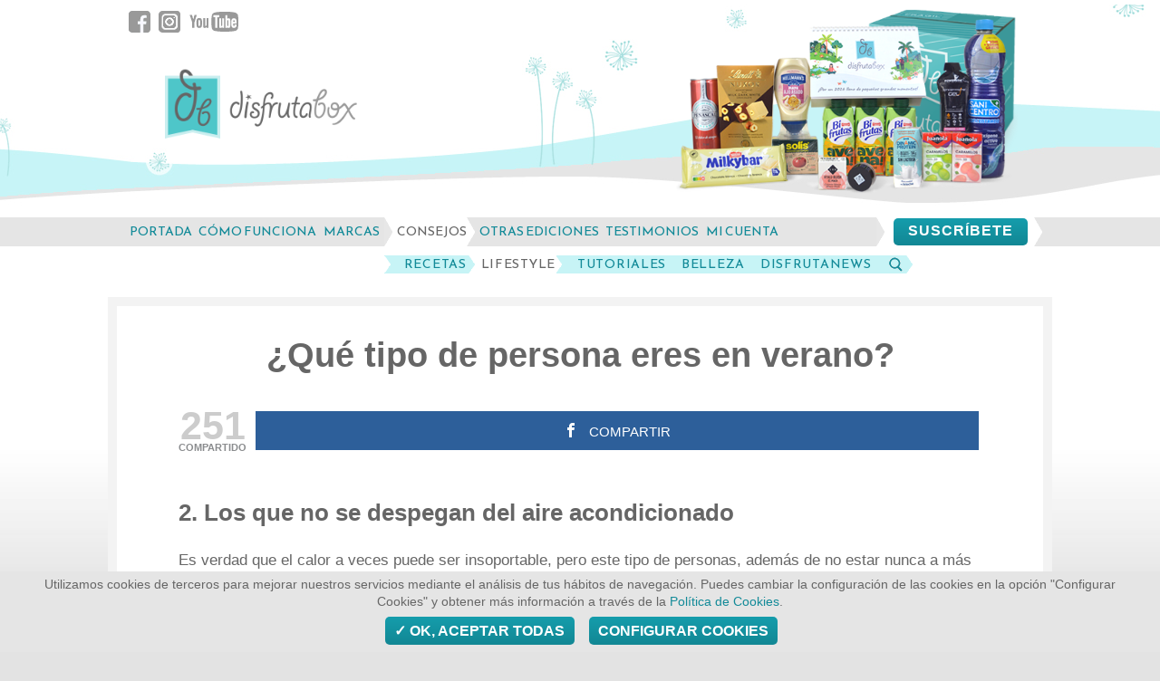

--- FILE ---
content_type: text/html; charset=UTF-8
request_url: https://consejos.disfrutabox.com/que-tipo-de-persona-eres-en-verano/2/
body_size: 16233
content:
<!DOCTYPE html>
<html lang="es"
 xmlns:fb="http://ogp.me/ns/fb#">
<head>
<meta charset="UTF-8">
<meta name="viewport" content="width=device-width, initial-scale=1">
<link rel="profile" href="http://gmpg.org/xfn/11">
<link rel="pingback" href="https://consejos.disfrutabox.com/xmlrpc.php">
<link href="https://fonts.googleapis.com/css?family=Reem+Kufi" rel="stylesheet">

<meta name='robots' content='index, follow, max-image-preview:large, max-snippet:-1, max-video-preview:-1' />
	<style>img:is([sizes="auto" i], [sizes^="auto," i]) { contain-intrinsic-size: 3000px 1500px }</style>
	
<!-- Open Graph Meta Tags generated by MashShare 4.0.47 - https://mashshare.net -->
<meta property="og:type" content="article" /> 
<meta property="og:title" content="¿Qué tipo de persona eres en verano?" />
<meta property="og:description" content="El verano es una oportunidad para disfrutar de nuevas experiencias, el calor, la playa y los días interminables al sol. Cuando tienes vacaciones, cambian totalmente nuestras rutinas y, a veces, incluso parece que nos afecta" />
<meta property="og:image" content="https://consejos.disfrutabox.com/wp-content/uploads/2019/07/spring-break-beach-party-friends.jpg" />
<meta property="og:url" content="https://consejos.disfrutabox.com/que-tipo-de-persona-eres-en-verano/" />
<meta property="og:site_name" content="Consejos DisfrutaBox" />
<meta property="article:publisher" content="https://www.facebook.com/DisfrutaBox" />
<meta property="article:published_time" content="2019-07-10T12:50:32+01:00" />
<meta property="article:modified_time" content="2019-07-10T12:50:33+01:00" />
<meta property="og:updated_time" content="2019-07-10T12:50:33+01:00" />
<!-- Open Graph Meta Tags generated by MashShare 4.0.47 - https://www.mashshare.net -->
	<!-- This site is optimized with the Yoast SEO plugin v26.0 - https://yoast.com/wordpress/plugins/seo/ -->
	<title>¿Qué tipo de persona eres en verano? 2</title>
	<meta name="description" content="El verano es una oportunidad para disfrutar de nuevas experiencias, el calor, la playa y los días interminables al sol. Cuando tienes vacaciones, cambian" />
	<link rel="canonical" href="https://consejos.disfrutabox.com/que-tipo-de-persona-eres-en-verano/2/" />
	<link rel="prev" href="https://consejos.disfrutabox.com/que-tipo-de-persona-eres-en-verano/" />
	<link rel="next" href="https://consejos.disfrutabox.com/que-tipo-de-persona-eres-en-verano/3/" />
	<meta property="og:locale" content="es_ES" />
	<meta property="og:type" content="article" />
	<meta property="og:title" content="¿Qué tipo de persona eres en verano? 2" />
	<meta property="og:description" content="El verano es una oportunidad para disfrutar de nuevas experiencias, el calor, la playa y los días interminables al sol. Cuando tienes vacaciones, cambian" />
	<meta property="og:url" content="https://consejos.disfrutabox.com/que-tipo-de-persona-eres-en-verano/" />
	<meta property="og:site_name" content="Consejos DisfrutaBox" />
	<meta property="article:published_time" content="2019-07-10T11:50:32+00:00" />
	<meta property="article:modified_time" content="2019-07-10T11:50:33+00:00" />
	<meta property="og:image" content="https://consejos.disfrutabox.com/wp-content/uploads/2019/07/spring-break-beach-party-friends.jpg" />
	<meta property="og:image:width" content="499" />
	<meta property="og:image:height" content="351" />
	<meta property="og:image:type" content="image/jpeg" />
	<meta name="author" content="Silvia B" />
	<meta name="twitter:card" content="summary_large_image" />
	<meta name="twitter:label1" content="Escrito por" />
	<meta name="twitter:data1" content="Silvia B" />
	<meta name="twitter:label2" content="Tiempo de lectura" />
	<meta name="twitter:data2" content="2 minutos" />
	<script type="application/ld+json" class="yoast-schema-graph">{"@context":"https://schema.org","@graph":[{"@type":"Article","@id":"https://consejos.disfrutabox.com/que-tipo-de-persona-eres-en-verano/2/#article","isPartOf":{"@id":"https://consejos.disfrutabox.com/que-tipo-de-persona-eres-en-verano/"},"author":{"name":"Silvia B","@id":"https://consejos.disfrutabox.com/#/schema/person/fdfa7977b23adbf46e43f3123b336617"},"headline":"¿Qué tipo de persona eres en verano?","datePublished":"2019-07-10T11:50:32+00:00","dateModified":"2019-07-10T11:50:33+00:00","mainEntityOfPage":{"@id":"https://consejos.disfrutabox.com/que-tipo-de-persona-eres-en-verano/"},"wordCount":494,"publisher":{"@id":"https://consejos.disfrutabox.com/#organization"},"image":{"@id":"https://consejos.disfrutabox.com/que-tipo-de-persona-eres-en-verano/2/#primaryimage"},"thumbnailUrl":"https://consejos.disfrutabox.com/wp-content/uploads/2019/07/spring-break-beach-party-friends.jpg","keywords":["BUZZFEED","Consejos DisfrutaBox","descansar","disfrutabox verano","personalidad","summer","tendencias verano","tipos de personas en verano","verano","verano azul"],"articleSection":["LifeStyle"],"inLanguage":"es"},{"@type":"WebPage","@id":"https://consejos.disfrutabox.com/que-tipo-de-persona-eres-en-verano/","url":"https://consejos.disfrutabox.com/que-tipo-de-persona-eres-en-verano/2/","name":"¿Qué tipo de persona eres en verano? 2","isPartOf":{"@id":"https://consejos.disfrutabox.com/#website"},"primaryImageOfPage":{"@id":"https://consejos.disfrutabox.com/que-tipo-de-persona-eres-en-verano/2/#primaryimage"},"image":{"@id":"https://consejos.disfrutabox.com/que-tipo-de-persona-eres-en-verano/2/#primaryimage"},"thumbnailUrl":"https://consejos.disfrutabox.com/wp-content/uploads/2019/07/spring-break-beach-party-friends.jpg","datePublished":"2019-07-10T11:50:32+00:00","dateModified":"2019-07-10T11:50:33+00:00","description":"El verano es una oportunidad para disfrutar de nuevas experiencias, el calor, la playa y los días interminables al sol. Cuando tienes vacaciones, cambian","breadcrumb":{"@id":"https://consejos.disfrutabox.com/que-tipo-de-persona-eres-en-verano/2/#breadcrumb"},"inLanguage":"es","potentialAction":[{"@type":"ReadAction","target":["https://consejos.disfrutabox.com/que-tipo-de-persona-eres-en-verano/2/"]}]},{"@type":"ImageObject","inLanguage":"es","@id":"https://consejos.disfrutabox.com/que-tipo-de-persona-eres-en-verano/2/#primaryimage","url":"https://consejos.disfrutabox.com/wp-content/uploads/2019/07/spring-break-beach-party-friends.jpg","contentUrl":"https://consejos.disfrutabox.com/wp-content/uploads/2019/07/spring-break-beach-party-friends.jpg","width":499,"height":351},{"@type":"BreadcrumbList","@id":"https://consejos.disfrutabox.com/que-tipo-de-persona-eres-en-verano/2/#breadcrumb","itemListElement":[{"@type":"ListItem","position":1,"name":"Portada","item":"https://consejos.disfrutabox.com/"},{"@type":"ListItem","position":2,"name":"¿Qué tipo de persona eres en verano?"}]},{"@type":"WebSite","@id":"https://consejos.disfrutabox.com/#website","url":"https://consejos.disfrutabox.com/","name":"Consejos DisfrutaBox","description":"","publisher":{"@id":"https://consejos.disfrutabox.com/#organization"},"potentialAction":[{"@type":"SearchAction","target":{"@type":"EntryPoint","urlTemplate":"https://consejos.disfrutabox.com/?s={search_term_string}"},"query-input":{"@type":"PropertyValueSpecification","valueRequired":true,"valueName":"search_term_string"}}],"inLanguage":"es"},{"@type":"Organization","@id":"https://consejos.disfrutabox.com/#organization","name":"DisfrutaBox","url":"https://consejos.disfrutabox.com/","logo":{"@type":"ImageObject","inLanguage":"es","@id":"https://consejos.disfrutabox.com/#/schema/logo/image/","url":"https://consejos.disfrutabox.com/wp-content/uploads/2016/11/disfrutabox.png","contentUrl":"https://consejos.disfrutabox.com/wp-content/uploads/2016/11/disfrutabox.png","width":261,"height":100,"caption":"DisfrutaBox"},"image":{"@id":"https://consejos.disfrutabox.com/#/schema/logo/image/"}},{"@type":"Person","@id":"https://consejos.disfrutabox.com/#/schema/person/fdfa7977b23adbf46e43f3123b336617","name":"Silvia B","image":{"@type":"ImageObject","inLanguage":"es","@id":"https://consejos.disfrutabox.com/#/schema/person/image/","url":"https://secure.gravatar.com/avatar/af1d76f213f8630c517f62136a96e642c1c0b440d6dd26d46fee0027c4778965?s=96&d=mm&r=g","contentUrl":"https://secure.gravatar.com/avatar/af1d76f213f8630c517f62136a96e642c1c0b440d6dd26d46fee0027c4778965?s=96&d=mm&r=g","caption":"Silvia B"}}]}</script>
	<!-- / Yoast SEO plugin. -->


<link rel="alternate" type="application/rss+xml" title="Consejos DisfrutaBox &raquo; Feed" href="https://consejos.disfrutabox.com/feed/" />
<link rel="alternate" type="application/rss+xml" title="Consejos DisfrutaBox &raquo; Feed de los comentarios" href="https://consejos.disfrutabox.com/comments/feed/" />
<link rel="alternate" type="application/rss+xml" title="Consejos DisfrutaBox &raquo; Comentario ¿Qué tipo de persona eres en verano? del feed" href="https://consejos.disfrutabox.com/que-tipo-de-persona-eres-en-verano/feed/" />
		<style>
			.lazyload,
			.lazyloading {
				max-width: 100%;
			}
		</style>
		<script type="text/javascript">
/* <![CDATA[ */
window._wpemojiSettings = {"baseUrl":"https:\/\/s.w.org\/images\/core\/emoji\/16.0.1\/72x72\/","ext":".png","svgUrl":"https:\/\/s.w.org\/images\/core\/emoji\/16.0.1\/svg\/","svgExt":".svg","source":{"concatemoji":"https:\/\/consejos.disfrutabox.com\/wp-includes\/js\/wp-emoji-release.min.js?ver=6.8.3"}};
/*! This file is auto-generated */
!function(s,n){var o,i,e;function c(e){try{var t={supportTests:e,timestamp:(new Date).valueOf()};sessionStorage.setItem(o,JSON.stringify(t))}catch(e){}}function p(e,t,n){e.clearRect(0,0,e.canvas.width,e.canvas.height),e.fillText(t,0,0);var t=new Uint32Array(e.getImageData(0,0,e.canvas.width,e.canvas.height).data),a=(e.clearRect(0,0,e.canvas.width,e.canvas.height),e.fillText(n,0,0),new Uint32Array(e.getImageData(0,0,e.canvas.width,e.canvas.height).data));return t.every(function(e,t){return e===a[t]})}function u(e,t){e.clearRect(0,0,e.canvas.width,e.canvas.height),e.fillText(t,0,0);for(var n=e.getImageData(16,16,1,1),a=0;a<n.data.length;a++)if(0!==n.data[a])return!1;return!0}function f(e,t,n,a){switch(t){case"flag":return n(e,"\ud83c\udff3\ufe0f\u200d\u26a7\ufe0f","\ud83c\udff3\ufe0f\u200b\u26a7\ufe0f")?!1:!n(e,"\ud83c\udde8\ud83c\uddf6","\ud83c\udde8\u200b\ud83c\uddf6")&&!n(e,"\ud83c\udff4\udb40\udc67\udb40\udc62\udb40\udc65\udb40\udc6e\udb40\udc67\udb40\udc7f","\ud83c\udff4\u200b\udb40\udc67\u200b\udb40\udc62\u200b\udb40\udc65\u200b\udb40\udc6e\u200b\udb40\udc67\u200b\udb40\udc7f");case"emoji":return!a(e,"\ud83e\udedf")}return!1}function g(e,t,n,a){var r="undefined"!=typeof WorkerGlobalScope&&self instanceof WorkerGlobalScope?new OffscreenCanvas(300,150):s.createElement("canvas"),o=r.getContext("2d",{willReadFrequently:!0}),i=(o.textBaseline="top",o.font="600 32px Arial",{});return e.forEach(function(e){i[e]=t(o,e,n,a)}),i}function t(e){var t=s.createElement("script");t.src=e,t.defer=!0,s.head.appendChild(t)}"undefined"!=typeof Promise&&(o="wpEmojiSettingsSupports",i=["flag","emoji"],n.supports={everything:!0,everythingExceptFlag:!0},e=new Promise(function(e){s.addEventListener("DOMContentLoaded",e,{once:!0})}),new Promise(function(t){var n=function(){try{var e=JSON.parse(sessionStorage.getItem(o));if("object"==typeof e&&"number"==typeof e.timestamp&&(new Date).valueOf()<e.timestamp+604800&&"object"==typeof e.supportTests)return e.supportTests}catch(e){}return null}();if(!n){if("undefined"!=typeof Worker&&"undefined"!=typeof OffscreenCanvas&&"undefined"!=typeof URL&&URL.createObjectURL&&"undefined"!=typeof Blob)try{var e="postMessage("+g.toString()+"("+[JSON.stringify(i),f.toString(),p.toString(),u.toString()].join(",")+"));",a=new Blob([e],{type:"text/javascript"}),r=new Worker(URL.createObjectURL(a),{name:"wpTestEmojiSupports"});return void(r.onmessage=function(e){c(n=e.data),r.terminate(),t(n)})}catch(e){}c(n=g(i,f,p,u))}t(n)}).then(function(e){for(var t in e)n.supports[t]=e[t],n.supports.everything=n.supports.everything&&n.supports[t],"flag"!==t&&(n.supports.everythingExceptFlag=n.supports.everythingExceptFlag&&n.supports[t]);n.supports.everythingExceptFlag=n.supports.everythingExceptFlag&&!n.supports.flag,n.DOMReady=!1,n.readyCallback=function(){n.DOMReady=!0}}).then(function(){return e}).then(function(){var e;n.supports.everything||(n.readyCallback(),(e=n.source||{}).concatemoji?t(e.concatemoji):e.wpemoji&&e.twemoji&&(t(e.twemoji),t(e.wpemoji)))}))}((window,document),window._wpemojiSettings);
/* ]]> */
</script>
<style id='wp-emoji-styles-inline-css' type='text/css'>

	img.wp-smiley, img.emoji {
		display: inline !important;
		border: none !important;
		box-shadow: none !important;
		height: 1em !important;
		width: 1em !important;
		margin: 0 0.07em !important;
		vertical-align: -0.1em !important;
		background: none !important;
		padding: 0 !important;
	}
</style>
<link rel='stylesheet' id='wp-block-library-css' href='https://consejos.disfrutabox.com/wp-includes/css/dist/block-library/style.min.css?ver=6.8.3' type='text/css' media='all' />
<style id='classic-theme-styles-inline-css' type='text/css'>
/*! This file is auto-generated */
.wp-block-button__link{color:#fff;background-color:#32373c;border-radius:9999px;box-shadow:none;text-decoration:none;padding:calc(.667em + 2px) calc(1.333em + 2px);font-size:1.125em}.wp-block-file__button{background:#32373c;color:#fff;text-decoration:none}
</style>
<style id='global-styles-inline-css' type='text/css'>
:root{--wp--preset--aspect-ratio--square: 1;--wp--preset--aspect-ratio--4-3: 4/3;--wp--preset--aspect-ratio--3-4: 3/4;--wp--preset--aspect-ratio--3-2: 3/2;--wp--preset--aspect-ratio--2-3: 2/3;--wp--preset--aspect-ratio--16-9: 16/9;--wp--preset--aspect-ratio--9-16: 9/16;--wp--preset--color--black: #000000;--wp--preset--color--cyan-bluish-gray: #abb8c3;--wp--preset--color--white: #ffffff;--wp--preset--color--pale-pink: #f78da7;--wp--preset--color--vivid-red: #cf2e2e;--wp--preset--color--luminous-vivid-orange: #ff6900;--wp--preset--color--luminous-vivid-amber: #fcb900;--wp--preset--color--light-green-cyan: #7bdcb5;--wp--preset--color--vivid-green-cyan: #00d084;--wp--preset--color--pale-cyan-blue: #8ed1fc;--wp--preset--color--vivid-cyan-blue: #0693e3;--wp--preset--color--vivid-purple: #9b51e0;--wp--preset--gradient--vivid-cyan-blue-to-vivid-purple: linear-gradient(135deg,rgba(6,147,227,1) 0%,rgb(155,81,224) 100%);--wp--preset--gradient--light-green-cyan-to-vivid-green-cyan: linear-gradient(135deg,rgb(122,220,180) 0%,rgb(0,208,130) 100%);--wp--preset--gradient--luminous-vivid-amber-to-luminous-vivid-orange: linear-gradient(135deg,rgba(252,185,0,1) 0%,rgba(255,105,0,1) 100%);--wp--preset--gradient--luminous-vivid-orange-to-vivid-red: linear-gradient(135deg,rgba(255,105,0,1) 0%,rgb(207,46,46) 100%);--wp--preset--gradient--very-light-gray-to-cyan-bluish-gray: linear-gradient(135deg,rgb(238,238,238) 0%,rgb(169,184,195) 100%);--wp--preset--gradient--cool-to-warm-spectrum: linear-gradient(135deg,rgb(74,234,220) 0%,rgb(151,120,209) 20%,rgb(207,42,186) 40%,rgb(238,44,130) 60%,rgb(251,105,98) 80%,rgb(254,248,76) 100%);--wp--preset--gradient--blush-light-purple: linear-gradient(135deg,rgb(255,206,236) 0%,rgb(152,150,240) 100%);--wp--preset--gradient--blush-bordeaux: linear-gradient(135deg,rgb(254,205,165) 0%,rgb(254,45,45) 50%,rgb(107,0,62) 100%);--wp--preset--gradient--luminous-dusk: linear-gradient(135deg,rgb(255,203,112) 0%,rgb(199,81,192) 50%,rgb(65,88,208) 100%);--wp--preset--gradient--pale-ocean: linear-gradient(135deg,rgb(255,245,203) 0%,rgb(182,227,212) 50%,rgb(51,167,181) 100%);--wp--preset--gradient--electric-grass: linear-gradient(135deg,rgb(202,248,128) 0%,rgb(113,206,126) 100%);--wp--preset--gradient--midnight: linear-gradient(135deg,rgb(2,3,129) 0%,rgb(40,116,252) 100%);--wp--preset--font-size--small: 13px;--wp--preset--font-size--medium: 20px;--wp--preset--font-size--large: 36px;--wp--preset--font-size--x-large: 42px;--wp--preset--spacing--20: 0.44rem;--wp--preset--spacing--30: 0.67rem;--wp--preset--spacing--40: 1rem;--wp--preset--spacing--50: 1.5rem;--wp--preset--spacing--60: 2.25rem;--wp--preset--spacing--70: 3.38rem;--wp--preset--spacing--80: 5.06rem;--wp--preset--shadow--natural: 6px 6px 9px rgba(0, 0, 0, 0.2);--wp--preset--shadow--deep: 12px 12px 50px rgba(0, 0, 0, 0.4);--wp--preset--shadow--sharp: 6px 6px 0px rgba(0, 0, 0, 0.2);--wp--preset--shadow--outlined: 6px 6px 0px -3px rgba(255, 255, 255, 1), 6px 6px rgba(0, 0, 0, 1);--wp--preset--shadow--crisp: 6px 6px 0px rgba(0, 0, 0, 1);}:where(.is-layout-flex){gap: 0.5em;}:where(.is-layout-grid){gap: 0.5em;}body .is-layout-flex{display: flex;}.is-layout-flex{flex-wrap: wrap;align-items: center;}.is-layout-flex > :is(*, div){margin: 0;}body .is-layout-grid{display: grid;}.is-layout-grid > :is(*, div){margin: 0;}:where(.wp-block-columns.is-layout-flex){gap: 2em;}:where(.wp-block-columns.is-layout-grid){gap: 2em;}:where(.wp-block-post-template.is-layout-flex){gap: 1.25em;}:where(.wp-block-post-template.is-layout-grid){gap: 1.25em;}.has-black-color{color: var(--wp--preset--color--black) !important;}.has-cyan-bluish-gray-color{color: var(--wp--preset--color--cyan-bluish-gray) !important;}.has-white-color{color: var(--wp--preset--color--white) !important;}.has-pale-pink-color{color: var(--wp--preset--color--pale-pink) !important;}.has-vivid-red-color{color: var(--wp--preset--color--vivid-red) !important;}.has-luminous-vivid-orange-color{color: var(--wp--preset--color--luminous-vivid-orange) !important;}.has-luminous-vivid-amber-color{color: var(--wp--preset--color--luminous-vivid-amber) !important;}.has-light-green-cyan-color{color: var(--wp--preset--color--light-green-cyan) !important;}.has-vivid-green-cyan-color{color: var(--wp--preset--color--vivid-green-cyan) !important;}.has-pale-cyan-blue-color{color: var(--wp--preset--color--pale-cyan-blue) !important;}.has-vivid-cyan-blue-color{color: var(--wp--preset--color--vivid-cyan-blue) !important;}.has-vivid-purple-color{color: var(--wp--preset--color--vivid-purple) !important;}.has-black-background-color{background-color: var(--wp--preset--color--black) !important;}.has-cyan-bluish-gray-background-color{background-color: var(--wp--preset--color--cyan-bluish-gray) !important;}.has-white-background-color{background-color: var(--wp--preset--color--white) !important;}.has-pale-pink-background-color{background-color: var(--wp--preset--color--pale-pink) !important;}.has-vivid-red-background-color{background-color: var(--wp--preset--color--vivid-red) !important;}.has-luminous-vivid-orange-background-color{background-color: var(--wp--preset--color--luminous-vivid-orange) !important;}.has-luminous-vivid-amber-background-color{background-color: var(--wp--preset--color--luminous-vivid-amber) !important;}.has-light-green-cyan-background-color{background-color: var(--wp--preset--color--light-green-cyan) !important;}.has-vivid-green-cyan-background-color{background-color: var(--wp--preset--color--vivid-green-cyan) !important;}.has-pale-cyan-blue-background-color{background-color: var(--wp--preset--color--pale-cyan-blue) !important;}.has-vivid-cyan-blue-background-color{background-color: var(--wp--preset--color--vivid-cyan-blue) !important;}.has-vivid-purple-background-color{background-color: var(--wp--preset--color--vivid-purple) !important;}.has-black-border-color{border-color: var(--wp--preset--color--black) !important;}.has-cyan-bluish-gray-border-color{border-color: var(--wp--preset--color--cyan-bluish-gray) !important;}.has-white-border-color{border-color: var(--wp--preset--color--white) !important;}.has-pale-pink-border-color{border-color: var(--wp--preset--color--pale-pink) !important;}.has-vivid-red-border-color{border-color: var(--wp--preset--color--vivid-red) !important;}.has-luminous-vivid-orange-border-color{border-color: var(--wp--preset--color--luminous-vivid-orange) !important;}.has-luminous-vivid-amber-border-color{border-color: var(--wp--preset--color--luminous-vivid-amber) !important;}.has-light-green-cyan-border-color{border-color: var(--wp--preset--color--light-green-cyan) !important;}.has-vivid-green-cyan-border-color{border-color: var(--wp--preset--color--vivid-green-cyan) !important;}.has-pale-cyan-blue-border-color{border-color: var(--wp--preset--color--pale-cyan-blue) !important;}.has-vivid-cyan-blue-border-color{border-color: var(--wp--preset--color--vivid-cyan-blue) !important;}.has-vivid-purple-border-color{border-color: var(--wp--preset--color--vivid-purple) !important;}.has-vivid-cyan-blue-to-vivid-purple-gradient-background{background: var(--wp--preset--gradient--vivid-cyan-blue-to-vivid-purple) !important;}.has-light-green-cyan-to-vivid-green-cyan-gradient-background{background: var(--wp--preset--gradient--light-green-cyan-to-vivid-green-cyan) !important;}.has-luminous-vivid-amber-to-luminous-vivid-orange-gradient-background{background: var(--wp--preset--gradient--luminous-vivid-amber-to-luminous-vivid-orange) !important;}.has-luminous-vivid-orange-to-vivid-red-gradient-background{background: var(--wp--preset--gradient--luminous-vivid-orange-to-vivid-red) !important;}.has-very-light-gray-to-cyan-bluish-gray-gradient-background{background: var(--wp--preset--gradient--very-light-gray-to-cyan-bluish-gray) !important;}.has-cool-to-warm-spectrum-gradient-background{background: var(--wp--preset--gradient--cool-to-warm-spectrum) !important;}.has-blush-light-purple-gradient-background{background: var(--wp--preset--gradient--blush-light-purple) !important;}.has-blush-bordeaux-gradient-background{background: var(--wp--preset--gradient--blush-bordeaux) !important;}.has-luminous-dusk-gradient-background{background: var(--wp--preset--gradient--luminous-dusk) !important;}.has-pale-ocean-gradient-background{background: var(--wp--preset--gradient--pale-ocean) !important;}.has-electric-grass-gradient-background{background: var(--wp--preset--gradient--electric-grass) !important;}.has-midnight-gradient-background{background: var(--wp--preset--gradient--midnight) !important;}.has-small-font-size{font-size: var(--wp--preset--font-size--small) !important;}.has-medium-font-size{font-size: var(--wp--preset--font-size--medium) !important;}.has-large-font-size{font-size: var(--wp--preset--font-size--large) !important;}.has-x-large-font-size{font-size: var(--wp--preset--font-size--x-large) !important;}
:where(.wp-block-post-template.is-layout-flex){gap: 1.25em;}:where(.wp-block-post-template.is-layout-grid){gap: 1.25em;}
:where(.wp-block-columns.is-layout-flex){gap: 2em;}:where(.wp-block-columns.is-layout-grid){gap: 2em;}
:root :where(.wp-block-pullquote){font-size: 1.5em;line-height: 1.6;}
</style>
<link rel='stylesheet' id='mashsb-styles-css' href='https://consejos.disfrutabox.com/wp-content/plugins/mashsharer/assets/css/mashsb.min.css?ver=4.0.47' type='text/css' media='all' />
<style id='mashsb-styles-inline-css' type='text/css'>
.mashsb-count {color:#cccccc;}@media only screen and (min-width:568px){.mashsb-buttons a {min-width: 177px;}}
</style>
<link rel='stylesheet' id='theiaPostSlider-css' href='https://consejos.disfrutabox.com/wp-content/plugins/theia-post-slider/css/font-theme.css?ver=1.15.1' type='text/css' media='all' />
<style id='theiaPostSlider-inline-css' type='text/css'>


				.theiaPostSlider_nav.fontTheme ._title,
				.theiaPostSlider_nav.fontTheme ._text {
					line-height: 100px;
				}
	
				.theiaPostSlider_nav.fontTheme ._button {
					color: #dd3333;
				}
	
				.theiaPostSlider_nav.fontTheme ._button ._2 span {
					font-size: 100px;
					line-height: 100px;
				}
	
				.theiaPostSlider_nav.fontTheme ._button:hover,
				.theiaPostSlider_nav.fontTheme ._button:focus {
					color: #e66c6c;
				}
	
				.theiaPostSlider_nav.fontTheme ._disabled {
					color: #878787 !important;
				}
			
</style>
<link rel='stylesheet' id='theiaPostSlider-font-css' href='https://consejos.disfrutabox.com/wp-content/plugins/theia-post-slider/fonts/style.css?ver=1.15.1' type='text/css' media='all' />
<link rel='stylesheet' id='nucleare-style-css' href='https://consejos.disfrutabox.com/wp-content/themes/nucleare/style.css?ver=6.8.3' type='text/css' media='all' />
<link rel='stylesheet' id='genericons-css' href='https://consejos.disfrutabox.com/wp-content/themes/nucleare/fonts/genericons/genericons.css?ver=3.3' type='text/css' media='all' />
<link rel='stylesheet' id='nucleare-font-awesome-css' href='https://consejos.disfrutabox.com/wp-content/themes/nucleare/css/font-awesome.css?ver=6.8.3' type='text/css' media='all' />
<script type="text/javascript" src="https://consejos.disfrutabox.com/wp-includes/js/jquery/jquery.min.js?ver=3.7.1" id="jquery-core-js"></script>
<script type="text/javascript" src="https://consejos.disfrutabox.com/wp-includes/js/jquery/jquery-migrate.min.js?ver=3.4.1" id="jquery-migrate-js"></script>
<script type="text/javascript" id="mashsb-js-extra">
/* <![CDATA[ */
var mashsb = {"shares":"251","round_shares":"1","animate_shares":"1","dynamic_buttons":"0","share_url":"https:\/\/consejos.disfrutabox.com\/que-tipo-de-persona-eres-en-verano\/","title":"%C2%BFQu%C3%A9+tipo+de+persona+eres+en+verano%3F","image":"https:\/\/consejos.disfrutabox.com\/wp-content\/uploads\/2019\/07\/spring-break-beach-party-friends.jpg","desc":"El verano es una oportunidad para disfrutar de nuevas experiencias, el calor, la playa y los d\u00edas interminables al sol. Cuando tienes vacaciones, cambian totalmente nuestras rutinas y, a veces, incluso parece que nos afecta \u2026","hashtag":"disfrutabox","subscribe":"content","subscribe_url":"","activestatus":"1","singular":"1","twitter_popup":"1","refresh":"0","nonce":"57aea81cbd","postid":"7925","servertime":"1768725267","ajaxurl":"https:\/\/consejos.disfrutabox.com\/wp-admin\/admin-ajax.php"};
/* ]]> */
</script>
<script type="text/javascript" src="https://consejos.disfrutabox.com/wp-content/plugins/mashsharer/assets/js/mashsb.min.js?ver=4.0.47" id="mashsb-js"></script>
<script type="text/javascript" src="https://consejos.disfrutabox.com/wp-content/plugins/theia-post-slider/js/balupton-history.js/jquery.history.js?ver=1.7.1" id="history.js-js"></script>
<script type="text/javascript" src="https://consejos.disfrutabox.com/wp-content/plugins/theia-post-slider/js/async.min.js?ver=14.09.2014" id="async.js-js"></script>
<script type="text/javascript" src="https://consejos.disfrutabox.com/wp-content/plugins/theia-post-slider/js/hammer.min.js?ver=2.0.4" id="hammer.js-js"></script>
<script type="text/javascript" src="https://consejos.disfrutabox.com/wp-content/plugins/theia-post-slider/js/tps.js?ver=1.15.1" id="theiaPostSlider/theiaPostSlider.js-js"></script>
<script type="text/javascript" src="https://consejos.disfrutabox.com/wp-content/plugins/theia-post-slider/js/main.js?ver=1.15.1" id="theiaPostSlider/main.js-js"></script>
<script type="text/javascript" src="https://consejos.disfrutabox.com/wp-content/plugins/theia-post-slider/js/tps-transition-slide.js?ver=1.15.1" id="theiaPostSlider/transition.js-js"></script>
<link rel="https://api.w.org/" href="https://consejos.disfrutabox.com/wp-json/" /><link rel="alternate" title="JSON" type="application/json" href="https://consejos.disfrutabox.com/wp-json/wp/v2/posts/7925" /><link rel="EditURI" type="application/rsd+xml" title="RSD" href="https://consejos.disfrutabox.com/xmlrpc.php?rsd" />
<meta name="generator" content="WordPress 6.8.3" />
<link rel='shortlink' href='https://consejos.disfrutabox.com/?p=7925' />
<link rel="alternate" title="oEmbed (JSON)" type="application/json+oembed" href="https://consejos.disfrutabox.com/wp-json/oembed/1.0/embed?url=https%3A%2F%2Fconsejos.disfrutabox.com%2Fque-tipo-de-persona-eres-en-verano%2F" />
<link rel="alternate" title="oEmbed (XML)" type="text/xml+oembed" href="https://consejos.disfrutabox.com/wp-json/oembed/1.0/embed?url=https%3A%2F%2Fconsejos.disfrutabox.com%2Fque-tipo-de-persona-eres-en-verano%2F&#038;format=xml" />
<script type="text/javascript">var ajaxurl = "https://consejos.disfrutabox.com/wp-admin/admin-ajax.php";</script><meta property="fb:app_id" content="481106518609856"/>  <script src="https://cdn.onesignal.com/sdks/web/v16/OneSignalSDK.page.js" defer></script>
  <script>
          window.OneSignalDeferred = window.OneSignalDeferred || [];
          OneSignalDeferred.push(async function(OneSignal) {
            await OneSignal.init({
              appId: "7c1a9cb8-1f56-45a9-8f22-920797e839de",
              serviceWorkerOverrideForTypical: true,
              path: "https://consejos.disfrutabox.com/wp-content/plugins/onesignal-free-web-push-notifications/sdk_files/",
              serviceWorkerParam: { scope: "/wp-content/plugins/onesignal-free-web-push-notifications/sdk_files/push/onesignal/" },
              serviceWorkerPath: "OneSignalSDKWorker.js",
            });
          });

          // Unregister the legacy OneSignal service worker to prevent scope conflicts
          navigator.serviceWorker.getRegistrations().then((registrations) => {
            // Iterate through all registered service workers
            registrations.forEach((registration) => {
              // Check the script URL to identify the specific service worker
              if (registration.active && registration.active.scriptURL.includes('OneSignalSDKWorker.js.php')) {
                // Unregister the service worker
                registration.unregister().then((success) => {
                  if (success) {
                    console.log('OneSignalSW: Successfully unregistered:', registration.active.scriptURL);
                  } else {
                    console.log('OneSignalSW: Failed to unregister:', registration.active.scriptURL);
                  }
                });
              }
            });
          }).catch((error) => {
            console.error('Error fetching service worker registrations:', error);
          });
        </script>
		<script>
			document.documentElement.className = document.documentElement.className.replace('no-js', 'js');
		</script>
				<style>
			.no-js img.lazyload {
				display: none;
			}

			figure.wp-block-image img.lazyloading {
				min-width: 150px;
			}

			.lazyload,
			.lazyloading {
				--smush-placeholder-width: 100px;
				--smush-placeholder-aspect-ratio: 1/1;
				width: var(--smush-image-width, var(--smush-placeholder-width)) !important;
				aspect-ratio: var(--smush-image-aspect-ratio, var(--smush-placeholder-aspect-ratio)) !important;
			}

						.lazyload, .lazyloading {
				opacity: 0;
			}

			.lazyloaded {
				opacity: 1;
				transition: opacity 400ms;
				transition-delay: 0ms;
			}

					</style>
		<!-- <script type="text/javascript" src="https://www.lonuncavisto.biz/cookie_controller.min.js"></script>
<script type="text/plain" data-cookiescript="accepted">
	console.log("Cookies aceptadas y creadas");
</script> -->
<!--PROOF PIXEL-->
<!--<script src="https://cdn.useproof.com/proof.js?acc=zUUo2vvIHehUUHFdh0jCEUHTsY73" async></script>-->
<!--END PROOF PIXEL-->
<!-- Facebook Pixel Code -->
<!-- <script data-cookiescript='accepted'>
	!function(f,b,e,v,n,t,s)
	{if(f.fbq)return;n=f.fbq=function(){n.callMethod?
	n.callMethod.apply(n,arguments):n.queue.push(arguments)};
	if(!f._fbq)f._fbq=n;n.push=n;n.loaded=!0;n.version='2.0';
	n.queue=[];t=b.createElement(e);t.async=!0;
	t.src=v;s=b.getElementsByTagName(e)[0];
	s.parentNode.insertBefore(t,s)}(window,document,'script',
	'https://connect.facebook.net/en_US/fbevents.js');
	fbq('init', '400560380657667');
	fbq('track', 'PageView');
</script> -->

<!-- <script type="text/javascript">
        tarteaucitron.user.facebookpixelId = '400560380657667';
		tarteaucitron.user.facebookpixelMore = function () {
			 /* add here your optionnal facebook pixel function */ 
			 fbq('track', 'PageView');
			};
        (tarteaucitron.job = tarteaucitron.job || []).push('facebookpixel');
        </script> -->

<!-- <noscript>
	<img height='1' width='1' data-cookiescript='accepted' data-src='https://www.facebook.com/tr?id=400560380657667&ev=PageView&noscript=1'>
</noscript> -->
<!-- End Facebook Pixel Code --> 
</head>

<body class="wp-singular post-template-default single single-post postid-7925 single-format-standard paged-2 single-paged-2 wp-theme-nucleare theiaPostSlider_body theiaPostSlider_bodyWithMultiplePages group-blog">
<div id="page" class="hfeed site">
	<a class="skip-link screen-reader-text" href="#content">Saltar al contenido.</a>

	<div class="navigation-bar" id="share">
		<div class="navigation-block">
			<!--nav id="site-navigation" class="main-navigation" role="navigation"-->
				<!--button class="menu-toggle" aria-controls="menu" aria-expanded="false"><i class="fa fa-bars"></i><span class="screen-reader-text">Open Menu</span></button>
				
			<!--/nav--><!-- #site-navigation -->

							<div class="social-links">
					<div class="menu-redes-sociales-container"><ul id="menu-redes-sociales" class="menu"><li id="menu-item-45" class="facebook menu-item menu-item-type-custom menu-item-object-custom menu-item-45"><a target="_blank" href="https://www.facebook.com/DisfrutaBox"><span class="screen-reader-text">Facebook</span></a></li>
<li id="menu-item-46" class="instagram menu-item menu-item-type-custom menu-item-object-custom menu-item-46"><a target="_blank" href="http://instagram.com/disfrutabox"><span class="screen-reader-text">Instagram</span></a></li>
<li id="menu-item-47" class="youtube menu-item menu-item-type-custom menu-item-object-custom menu-item-47"><a target="_blank" href="https://www.youtube.com/channel/UCvlIKqaH9tOrUU2Qun2cjuw"><span class="screen-reader-text">YouTube</span></a></li>
</ul></div>

											<!--div class="open-search top-search"><i class="fa fa-search"><span class="screen-reader-text">Buscar</span></i></div-->
									</div>
			
		</div>
	</div>

			<div class="search-full">
			<div class="search-container">
				<form role="search" method="get" class="search-form" action="https://consejos.disfrutabox.com/">
				<label>
					<span class="screen-reader-text">Buscar:</span>
					<input type="search" class="search-field" placeholder="Buscar &hellip;" value="" name="s" />
				</label>
				<input type="submit" class="search-submit" value="Buscar" />
			</form>				<span><a class="close-search"><i class="fa fa-close space-right"></i>Cerrar</a></span>
			</div>
		</div>
	
	<header id="masthead" class="site-header" role="banner">
		<div class="site-branding clear">
							<a href="https://consejos.disfrutabox.com/" rel="home">
					<!--img src="https://consejos.disfrutabox.com/wp-content/uploads/2024/05/cropped-disfrutabox-1.png" width="261" height="100" alt="" class="custom-header">
					<!--img id="caja-mensual" src="wp-content/themes/nucleare/files/disfrutabox-mensual.png" width="377" height="204" alt="Tu Caja Sorpresa"-->
				</a>
									<div class="site-title">
				<a href="https://www.disfrutabox.com/" rel="home">					<img data-src="https://consejos.disfrutabox.com/wp-content/uploads/2024/05/cropped-disfrutabox-1.png" width="261" height="100" alt="DisfrutaBox" class="custom-header lazyload" src="[data-uri]" style="--smush-placeholder-width: 261px; --smush-placeholder-aspect-ratio: 261/100;">
				</a>
				<a href="https://www.disfrutabox.com/" rel="home">
					<img id="caja-mensual" data-src="https://www.disfrutabox.com/upload/images/contents/disfrutabox-mensual.png" width="377" height="204" alt="Tu Caja Sorpresa" src="[data-uri]" class="lazyload" style="--smush-placeholder-width: 377px; --smush-placeholder-aspect-ratio: 377/204;">
				</a>
			</div>
			<!-- <h2 class="site-description"></h2> -->
		</div>
		<div class="navigation-bar clear">
			<div class="navigation-block">
				<div id="go">
					<a class="bt lq" href="https://www.disfrutabox.com/registro/?org=blog_consejos" target="">
						<span class="">SUSCRÍBETE</span>
					</a>
											<div class="open-search top-search"><i class="fa fa-search"><span class="screen-reader-text">Buscar</span></i></div>
									</div>
				<nav id="site-navigation" class="main-navigation" role="navigation">
					<button class="menu-toggle" aria-controls="menu" aria-expanded="false"><i class="menu-ico"></i><span class>Menú</span></button>
					<div class="menu-barra-de-navegacion-container"><ul id="menu-barra-de-navegacion" class="menu"><li id="menu-item-209" class="menu-item menu-item-type-custom menu-item-object-custom menu-item-209"><a href="https://www.disfrutabox.com/">Portada</a></li>
<li id="menu-item-213" class="menu-item menu-item-type-custom menu-item-object-custom menu-item-213"><a href="https://www.disfrutabox.com/comoFunciona">cómo funciona</a></li>
<li id="menu-item-214" class="menu-item menu-item-type-custom menu-item-object-custom menu-item-214"><a href="https://www.disfrutabox.com/marcas">marcas</a></li>
<li id="menu-item-215" class="menu-item menu-item-type-custom menu-item-object-custom menu-item-home menu-item-has-children menu-item-215"><a href="http://consejos.disfrutabox.com">consejos</a>
<ul class="sub-menu">
	<li id="menu-item-166" class="menu-item menu-item-type-taxonomy menu-item-object-category menu-item-166"><a href="https://consejos.disfrutabox.com/recetas/">Recetas</a></li>
	<li id="menu-item-259" class="menu-item menu-item-type-taxonomy menu-item-object-category current-post-ancestor current-menu-parent current-post-parent menu-item-259"><a href="https://consejos.disfrutabox.com/lifestyle/">LifeStyle</a></li>
	<li id="menu-item-167" class="menu-item menu-item-type-taxonomy menu-item-object-category menu-item-167"><a href="https://consejos.disfrutabox.com/tutoriales/">Tutoriales</a></li>
	<li id="menu-item-164" class="menu-item menu-item-type-taxonomy menu-item-object-category menu-item-164"><a href="https://consejos.disfrutabox.com/belleza/">Belleza</a></li>
	<li id="menu-item-165" class="menu-item menu-item-type-taxonomy menu-item-object-category menu-item-165"><a href="https://consejos.disfrutabox.com/disfrutanews/">DisfrutaNews</a></li>
	<li id="menu-item-220" class="open-search menu-item menu-item-type-custom menu-item-object-custom menu-item-220"><a href="#">buscar</a></li>
</ul>
</li>
<li id="menu-item-2758" class="menu-item menu-item-type-custom menu-item-object-custom menu-item-2758"><a href="https://www.disfrutabox.com/otrasEdiciones">otras ediciones</a></li>
<li id="menu-item-2759" class="menu-item menu-item-type-custom menu-item-object-custom menu-item-2759"><a href="https://www.disfrutabox.com/testimonios">testimonios</a></li>
<li id="menu-item-219" class="menu-item menu-item-type-custom menu-item-object-custom menu-item-219"><a href="https://www.disfrutabox.com/usuario/miCuenta">mi cuenta</a></li>
</ul></div>				</nav>
			</div>
		</div>
	</header><!-- #masthead -->

	<div id="content" class="site-content">
	<!-- 	<div style="position:fixed; bottom:0px; background:#E5E5E5; border-top:solid 2px #ffffff; width:100%; z-index:99999; left:0;" id="cookies">
			<a class="close" onclick="document.getElementById('cookies').style.display = 'none'" style="float:right; padding:0.5em 1em;">
				<img data-src="https://consejos.disfrutabox.com/wp-content/themes/nucleare/files/close.png" alt="cerrar" width="18" height="18" border="0" title="cerrar" src="[data-uri]" class="lazyload" style="--smush-placeholder-width: 18px; --smush-placeholder-aspect-ratio: 18/18;">
			</a>
			<p style="text-align:center; font-size:13px; padding:0em 1em; color:#555555;">Este sitio utiliza cookies propias y de terceros para mejorar nuestros servicios y su experiencia como usuario y para obtener estad&iacute;sticas de navegaci&oacute;n. Si contin&uacute;a navegando consideramos que acepta su uso. <a href="http://www.disfrutabox.com/legal" target="_blank">Aviso legal, privacidad y cookies</a></p>
		</div> -->

	<div id="primary" class="content-area">
		<main id="main" class="site-main" role="main">
					<article id="post-7925" class="post-7925 post type-post status-publish format-standard has-post-thumbnail hentry category-lifestyle tag-buzzfeed tag-consejos-disfrutabox tag-descansar tag-disfrutabox-verano tag-personalidad tag-summer tag-tendencias-verano tag-tipos-de-personas-en-verano tag-verano tag-verano-azul">
	<div class="wrap">
						<figure class="entry-featured-image">
									</figure>
				<!--header class="entry-header">
			<div class="entry-category">
				<span class="cat-links"><a href="https://consejos.disfrutabox.com/lifestyle/" rel="category tag">LifeStyle</a></span>			</div>
			<h1 class="entry-title">¿Qué tipo de persona eres en verano?</h1>			<div class="entry-meta small-part">
				<span class="posted-on"><i class="fa fa-clock-o space-left-right"></i><a href="https://consejos.disfrutabox.com/que-tipo-de-persona-eres-en-verano/" rel="bookmark"><time class="entry-date published" datetime="2019-07-10T12:50:32+01:00">10 julio, 2019</time><time class="updated" datetime="2019-07-10T12:50:33+01:00">10 julio, 2019</time></a></span><span class="byline"> <i class="fa fa-user space-left-right"></i><span class="author vcard"><a class="url fn n" href="https://consejos.disfrutabox.com/author/silvia/">Silvia B</a></span></span>			</div>
		</header--><!-- .entry-header -->
		<header class="entry-header">
			<h1 class="entry-title">¿Qué tipo de persona eres en verano?</h1>			<!-- BOTONES SOCIALES -->
			<!--<div class="botones" id="bt">
				<div class="share"><a class="fb" href="#" onclick="window.open('https://www.facebook.com/sharer/sharer.php?u=https://consejos.disfrutabox.com/que-tipo-de-persona-eres-en-verano/','MsgWindow','width=640,height=400');return false;" target="_blank">Compartir</a></div>
				<div class="share"><a class="tw" href="#" onclick="window.open('https://twitter.com/share?url=https://consejos.disfrutabox.com/que-tipo-de-persona-eres-en-verano/&text=¿Qué tipo de persona eres en verano?','MsgWindow','width=640,height=400');return false;" target="_blank">Twittear</a></div>
			</div>
			<!-- FIN BOTONES SOCIALES -->
		</header>

		<div class="entry-summary">
							<aside class="mashsb-container mashsb-main mashsb-stretched"><div class="mashsb-box"><div class="mashsb-count mash-large" style="float:left"><div class="counts mashsbcount">251</div><span class="mashsb-sharetext">COMPARTIDO</span></div><div class="mashsb-buttons"><a class="mashicon-facebook mash-large mash-center mashsb-noshadow" href="https://www.facebook.com/sharer.php?u=https%3A%2F%2Fconsejos.disfrutabox.com%2Fque-tipo-de-persona-eres-en-verano%2F" target="_top" rel="nofollow"><span class="icon"></span><span class="text">COMPARTIR</span></a><div class="onoffswitch2 mash-large mashsb-noshadow" style="display:none"></div></div>
            </div>
                <div style="clear:both"></div><div class="mashsb-toggle-container"></div></aside>
            <!-- Share buttons by mashshare.net - Version: 4.0.47--><div id="tps_slideContainer_7925" class="theiaPostSlider_slides"><div class="theiaPostSlider_preloadedSlide">

<h2 class="wp-block-heading"><strong>2. Los que no se despegan del aire acondicionado</strong></h2>



<p>Es verdad que el calor a veces puede ser insoportable, pero este tipo de personas, además de no estar nunca a más de 2 metros del aire acondicionado, lo ponen siempre a temperaturas tan bajas que parece que entras en el Polo Norte. </p>



<div class="wp-block-image"><figure class="aligncenter is-resized"><img fetchpriority="high" decoding="async" src="https://consejos.disfrutabox.com/wp-content/uploads/2019/07/giphy-2-1.gif" alt="" class="wp-image-7928" width="588" height="331"/><figcaption>Gif de <a rel="noreferrer noopener" aria-label="@cartoonnetwork (abre en una nueva pestaña)" href="https://giphy.com/gifs/cartoonnetwork-sci-new-animation-julia-pott-PlgZiX7xo0NdiR8489" target="_blank">@cartoonnetwork</a></figcaption></figure></div>



<div class="wp-block-image"><figure class="aligncenter is-resized"><img decoding="async" data-src="https://consejos.disfrutabox.com/wp-content/uploads/2019/07/giphy-3-1.gif" alt="" class="wp-image-7929 lazyload" width="495" height="495" src="[data-uri]" style="--smush-placeholder-width: 495px; --smush-placeholder-aspect-ratio: 495/495;" /><figcaption>«Viva el aire acondicionado» Gif de Tumblr</figcaption></figure></div>

</div></div><div id="tps_nav_lower_7925" class="theiaPostSlider_nav _center_full fontTheme _lower _slide_number_1"><div class="_buttons"><a rel="prev" href="https://consejos.disfrutabox.com/que-tipo-de-persona-eres-en-verano/" class="_button _prev"><span class="_1"></span><span class="_2" ><span aria-hidden="true" class="tps-icon-chevron-circle-left"></span></span><span class="_3">Anterior</span></a><span class="_text"></span><a rel="next" href="https://consejos.disfrutabox.com/que-tipo-de-persona-eres-en-verano/3/" class="_button _next"><span class="_1">Siguiente</span><span class="_2" ><span aria-hidden="true" class="tps-icon-chevron-circle-right"></span></span><span class="_3"></span></a></div><div class="_title"><span class="_helper"></span></div></div><div class="theiaPostSlider_footer _footer"></div><p><!-- END THEIA POST SLIDER --></p><aside class="mashsb-container mashsb-main mashsb-stretched"><div class="mashsb-box"><div class="mashsb-count mash-large" style="float:left"><div class="counts mashsbcount">251</div><span class="mashsb-sharetext">COMPARTIDO</span></div><div class="mashsb-buttons"><a class="mashicon-facebook mash-large mash-center mashsb-noshadow" href="https://www.facebook.com/sharer.php?u=https%3A%2F%2Fconsejos.disfrutabox.com%2Fque-tipo-de-persona-eres-en-verano%2F" target="_top" rel="nofollow"><span class="icon"></span><span class="text">COMPARTIR</span></a><div class="onoffswitch2 mash-large mashsb-noshadow" style="display:none"></div></div>
            </div>
                <div style="clear:both"></div><div class="mashsb-toggle-container"></div></aside>
            <!-- Share buttons by mashshare.net - Version: 4.0.47--><div data-theiaPostSlider-sliderOptions='{&quot;slideContainer&quot;:&quot;#tps_slideContainer_7925&quot;,&quot;nav&quot;:[&quot;.theiaPostSlider_nav&quot;],&quot;navText&quot;:&quot;&quot;,&quot;helperText&quot;:&quot;&quot;,&quot;defaultSlide&quot;:1,&quot;transitionEffect&quot;:&quot;slide&quot;,&quot;transitionSpeed&quot;:200,&quot;keyboardShortcuts&quot;:true,&quot;scrollAfterRefresh&quot;:true,&quot;numberOfSlides&quot;:8,&quot;slides&quot;:[],&quot;useSlideSources&quot;:null,&quot;themeType&quot;:&quot;font&quot;,&quot;prevText&quot;:&quot;Anterior&quot;,&quot;nextText&quot;:&quot;Siguiente&quot;,&quot;buttonWidth&quot;:0,&quot;buttonWidth_post&quot;:0,&quot;postUrl&quot;:&quot;https:\/\/consejos.disfrutabox.com\/que-tipo-de-persona-eres-en-verano\/&quot;,&quot;postId&quot;:7925,&quot;refreshAds&quot;:false,&quot;refreshAdsEveryNSlides&quot;:1,&quot;adRefreshingMechanism&quot;:&quot;javascript&quot;,&quot;ajaxUrl&quot;:&quot;https:\/\/consejos.disfrutabox.com\/wp-admin\/admin-ajax.php&quot;,&quot;loopSlides&quot;:false,&quot;scrollTopOffset&quot;:0,&quot;hideNavigationOnFirstSlide&quot;:false,&quot;isRtl&quot;:false,&quot;excludedWords&quot;:[&quot;&quot;],&quot;prevFontIcon&quot;:&quot;&lt;span aria-hidden=\&quot;true\&quot; class=\&quot;tps-icon-chevron-circle-left\&quot;&gt;&lt;\/span&gt;&quot;,&quot;nextFontIcon&quot;:&quot;&lt;span aria-hidden=\&quot;true\&quot; class=\&quot;tps-icon-chevron-circle-right\&quot;&gt;&lt;\/span&gt;&quot;}' 
					 data-theiaPostSlider-onChangeSlide='&quot;&quot;'></div>			
			
			<div class="entry-meta small-part">
				<span class="posted-on">
					<!--i class="fa fa-clock-o space-left-right"></i-->
					<time class="entry-date published">10 julio, 2019</time>
					<!--a href="#" rel="bookmark">
						<time class="entry-date published">10 julio, 2019</time>
					</a-->
				</span>
			</div>

			
			<!-- BOTONES SOCIALES -->
			<!--<div class="botones" id="bt">
				<div class="share"><a class="fb" href="#" onclick="window.open('https://www.facebook.com/sharer/sharer.php?u=https://consejos.disfrutabox.com/que-tipo-de-persona-eres-en-verano/','MsgWindow','width=640,height=400');return false;" target="_blank">Compartir</a></div>
				<div class="share"><a class="tw" href="#" onclick="window.open('https://twitter.com/share?url=https://consejos.disfrutabox.com/que-tipo-de-persona-eres-en-verano/&text=¿Qué tipo de persona eres en verano?','MsgWindow','width=640,height=400');return false;" target="_blank">Twittear</a></div>
			</div>
			<!-- FIN BOTONES SOCIALES -->
					</div><!-- .entry-content -->

		<footer class="entry-footer">
			<div class="entry-bottom small-part">
							</div>
		</footer><!-- .entry-footer -->
	</div>
	<!--div class="wrap">
			</div-->
		<div class="comments-area">
		<!-- Facebook Comments Plugin for WordPress: http://peadig.com/wordpress-plugins/facebook-comments/ --><h3>Comentarios</h3><div class="fb-comments" data-href="https://consejos.disfrutabox.com/que-tipo-de-persona-eres-en-verano/" data-numposts="5" data-width="100%" data-colorscheme="light"></div>	</div>
	<!--div id="jp-post-flair" class="sharedaddy sd-like-enabled sd-sharing-enabled">
		<div id="jp-relatedposts" class="jp-relatedposts" style="display: block;">
						<div class="post related" id="post-7925">
				<div class="jp-relatedposts-items jp-relatedposts-items-visual"><h3 class="jp-relatedposts-headline"><em>Relacionado</em></h3></div>
				<div class="jp-relatedposts-items jp-relatedposts-items-visual">
											<div class="jp-relatedposts-post jp-relatedposts-post0 jp-relatedposts-post-thumbs">
							<a class="jp-relatedposts-post-a" href="https://consejos.disfrutabox.com/milhojas-crujiente-de-patata-un-bocado-sencillo-que-se-convierte-en-protagonista/" title="Milhojas crujiente de patata, un bocado sencillo que se convierte en protagonista"><img width="600" height="450" data-src="https://consejos.disfrutabox.com/wp-content/uploads/2026/01/receta-milhojas-hellmanns-portada-600x450px.jpg" class="jp-relatedposts-post-img wp-post-image lazyload" alt="Milhojas crujiente de patata" decoding="async" data-srcset="https://consejos.disfrutabox.com/wp-content/uploads/2026/01/receta-milhojas-hellmanns-portada-600x450px.jpg 600w, https://consejos.disfrutabox.com/wp-content/uploads/2026/01/receta-milhojas-hellmanns-portada-600x450px-300x225.jpg 300w, https://consejos.disfrutabox.com/wp-content/uploads/2026/01/receta-milhojas-hellmanns-portada-600x450px-400x300.jpg 400w" data-sizes="(max-width: 600px) 100vw, 600px" src="[data-uri]" style="--smush-placeholder-width: 600px; --smush-placeholder-aspect-ratio: 600/450;" /></a>
							<h3 class="jp-relatedposts-post-title">
								<a class="jp-relatedposts-post-a" href="https://consejos.disfrutabox.com/milhojas-crujiente-de-patata-un-bocado-sencillo-que-se-convierte-en-protagonista/" rel="bookmark" title="Milhojas crujiente de patata, un bocado sencillo que se convierte en protagonista">Milhojas crujiente de patata, un bocado sencillo que se convierte en protagonista</a>
							</h3>
						</div>
												<div class="jp-relatedposts-post jp-relatedposts-post0 jp-relatedposts-post-thumbs">
							<a class="jp-relatedposts-post-a" href="https://consejos.disfrutabox.com/galletas-de-avena-caseras-la-merienda-perfecta-para-disfrutar-con-bifrutas-avena/" title="Galletas de Avena Caseras: la merienda perfecta para disfrutar con Bifrutas Avena"><img width="600" height="450" data-src="https://consejos.disfrutabox.com/wp-content/uploads/2026/01/galletas-avena-bifrutas-portada-600x450px.jpg" class="jp-relatedposts-post-img wp-post-image lazyload" alt="Galletas de Avena Caseras: Fáciles, rápidas y perfectas para cualquier momento" decoding="async" data-srcset="https://consejos.disfrutabox.com/wp-content/uploads/2026/01/galletas-avena-bifrutas-portada-600x450px.jpg 600w, https://consejos.disfrutabox.com/wp-content/uploads/2026/01/galletas-avena-bifrutas-portada-600x450px-300x225.jpg 300w, https://consejos.disfrutabox.com/wp-content/uploads/2026/01/galletas-avena-bifrutas-portada-600x450px-400x300.jpg 400w" data-sizes="(max-width: 600px) 100vw, 600px" src="[data-uri]" style="--smush-placeholder-width: 600px; --smush-placeholder-aspect-ratio: 600/450;" /></a>
							<h3 class="jp-relatedposts-post-title">
								<a class="jp-relatedposts-post-a" href="https://consejos.disfrutabox.com/galletas-de-avena-caseras-la-merienda-perfecta-para-disfrutar-con-bifrutas-avena/" rel="bookmark" title="Galletas de Avena Caseras: la merienda perfecta para disfrutar con Bifrutas Avena">Galletas de Avena Caseras: la merienda perfecta para disfrutar con Bifrutas Avena</a>
							</h3>
						</div>
												<div class="jp-relatedposts-post jp-relatedposts-post0 jp-relatedposts-post-thumbs">
							<a class="jp-relatedposts-post-a" href="https://consejos.disfrutabox.com/croquetas-de-gambas-al-ajillo/" title="Croquetas de Gambas al Ajillo"><img width="600" height="600" data-src="https://consejos.disfrutabox.com/wp-content/uploads/2025/12/Croquetas-de-gambas-Hellmanns-portada-600x600px.jpg" class="jp-relatedposts-post-img wp-post-image lazyload" alt="Croquetas de gambas" decoding="async" data-srcset="https://consejos.disfrutabox.com/wp-content/uploads/2025/12/Croquetas-de-gambas-Hellmanns-portada-600x600px.jpg 600w, https://consejos.disfrutabox.com/wp-content/uploads/2025/12/Croquetas-de-gambas-Hellmanns-portada-600x600px-300x300.jpg 300w, https://consejos.disfrutabox.com/wp-content/uploads/2025/12/Croquetas-de-gambas-Hellmanns-portada-600x600px-150x150.jpg 150w" data-sizes="(max-width: 600px) 100vw, 600px" src="[data-uri]" style="--smush-placeholder-width: 600px; --smush-placeholder-aspect-ratio: 600/600;" /></a>
							<h3 class="jp-relatedposts-post-title">
								<a class="jp-relatedposts-post-a" href="https://consejos.disfrutabox.com/croquetas-de-gambas-al-ajillo/" rel="bookmark" title="Croquetas de Gambas al Ajillo">Croquetas de Gambas al Ajillo</a>
							</h3>
						</div>
										</div>
			</div>
		</div>
	</div-->
</article><!-- #post-## -->
						
		
		</main><!-- #main -->
	</div><!-- #primary -->

	</div><!-- #content -->

	<!--footer id="colophon" class="site-footer" role="contentinfo">

		
		<div class="site-info small-part">
			<a href="http://wordpress.org/">Funciona con WordPress</a>
			<span class="sep"> | </span>
			Tema: Nucleare por <a target="_blank" href="http://crestaproject.com/" rel="designer">CrestaProject</a>.		</div>
	</footer--><!-- #colophon -->

	<footer id="colophon" class="site-footer" role="contentinfo">
		<!--sidebar-footer.php -->
		<div id="tertiary" class="widget-areas clear" role="complementary">
			<div class="widget-area" id="footer-sidebar-1">
				<aside id="text-5" class="widget widget_text">
					<div class="textwidget">
						<a href="http://www.disfrutabox.com" class="logo">
							<img data-src="https://consejos.disfrutabox.com/wp-content/themes/nucleare/files/disfrutabox-footer.png" alt="Un blog de DisfrutaBox" src="[data-uri]" class="lazyload" style="--smush-placeholder-width: 261px; --smush-placeholder-aspect-ratio: 261/100;">
						</a>
						<span class="copy"> © 2016 Todos los derechos reservados</span>
					</div>
				</aside>
				<aside id="nav_menu-3" class="widget widget_nav_menu">
					<div class="menu-menu-2-container">
						<ul id="menu-menu-2" class="menu">
							<li id="menu-item-1" class="menu-item menu-item-type-custom menu-item-object-custom menu-item-1"><a href="https://www.disfrutabox.com/faqs">Preguntas frecuentes</a></li>
							<!--li id="menu-item-2" class="menu-item menu-item-type-custom menu-item-object-custom menu-item-2"><a href="https://www.disfrutabox.com/testimonios" target="_blank">Testimonios</a></li-->
							<li id="menu-item-3" class="menu-item menu-item-type-custom menu-item-object-custom menu-item-3"><a href="https://www.disfrutabox.com/quienesSomos">Quiénes Somos</a></li>
							<li id="menu-item-4" class="menu-item menu-item-type-custom menu-item-object-custom menu-item-4"><a href="https://www.disfrutabox.com/contacto">Contacto</a></li>
							<li id="menu-item-5" class="menu-item menu-item-type-custom menu-item-object-custom menu-item-5"><a href="https://www.disfrutabox.com/legal">Términos y condiciones</a></li>
							<li id="menu-item-6" class="menu-item menu-item-type-custom menu-item-object-custom menu-item-6"><a href="https://www.disfrutabox.com/privacidad">Política de privacidad</a></li>
							<li id="menu-item-7" class="menu-item menu-item-type-custom menu-item-object-custom menu-item-6"><a href="/cookies">Política de cookies</a></li>
						</ul>
					</div>
				</aside>
			</div>

			<div class="widget-area" id="footer-sidebar-2">
				<aside id="nav_menu-5" class="widget widget_nav_menu">
					<h2 class="widget-title">Síguenos en las redes sociales</h2>
					<div class="menu-redes-container">
						<ul id="menu-redes-1" class="menu">
							<li class="menu-item menu-item-type-custom menu-item-object-custom menu-item-17 facebook"><a title="Síguenos en Facebook" target="_blank" href="https://www.facebook.com/DisfrutaBox"></a></li>
							<li class="menu-item menu-item-type-custom menu-item-object-custom menu-item-52 instagram"><a title="Estamos en Instagram" target="_blank" href="https://instagram.com/disfrutabox"></a></li>
							<li class="menu-item menu-item-type-custom menu-item-object-custom menu-item-19 youtube"><a title="Estamos en Youtube" target="_blank" href="https://www.youtube.com/channel/UCvlIKqaH9tOrUU2Qun2cjuw"></a></li>
						</ul>
					</div>
				</aside>
			</div>
			<div class="widget-area" id="footer-sidebar-3"></div>
		</div><!-- #secondary -->
		<!--<div class="site-info small-part"></div> --><!-- .site-info -->
<!-- 		<script>
			(function(i,s,o,g,r,a,m){i['GoogleAnalyticsObject']=r;i[r]=i[r]||function(){
				(i[r].q=i[r].q||[]).push(arguments)},i[r].l=1*new Date();a=s.createElement(o),
				m=s.getElementsByTagName(o)[0];a.async=1;a.src=g;m.parentNode.insertBefore(a,m)
			})(window,document,'script','https://www.google-analytics.com/analytics.js','ga');
			ga('create', 'UA-231512-19', 'auto');
			ga('send', 'pageview');
		</script> -->
		<script type="text/javascript">
			// tarteaucitron.user.analyticsUa = 'UA-231512-19';
			// tarteaucitron.user.analyticsMore = function () { 
			// /* add here your optionnal ga.push() */
			// 	ga('set', 'anonymizeIp', true);
			//   	ga('require', 'GTM-PLSTF4M');
			// 	ga('require', 'GTM-P6G7MVS');
			// };
			// (tarteaucitron.job = tarteaucitron.job || []).push('analytics');
        </script>
	</footer><!-- #colophon -->

</div><!-- #page -->
<a href="#top" class="to-top"><i class="fa fa-angle-up fa-lg"><span class="screen-reader-text">Volver al principio</span></i></a>
<script type="speculationrules">
{"prefetch":[{"source":"document","where":{"and":[{"href_matches":"\/*"},{"not":{"href_matches":["\/wp-*.php","\/wp-admin\/*","\/wp-content\/uploads\/*","\/wp-content\/*","\/wp-content\/plugins\/*","\/wp-content\/themes\/nucleare\/*","\/*\\?(.+)"]}},{"not":{"selector_matches":"a[rel~=\"nofollow\"]"}},{"not":{"selector_matches":".no-prefetch, .no-prefetch a"}}]},"eagerness":"conservative"}]}
</script>
			<script>
				// Used by Gallery Custom Links to handle tenacious Lightboxes
				//jQuery(document).ready(function () {

					function mgclInit() {
						
						// In jQuery:
						// if (jQuery.fn.off) {
						// 	jQuery('.no-lightbox, .no-lightbox img').off('click'); // jQuery 1.7+
						// }
						// else {
						// 	jQuery('.no-lightbox, .no-lightbox img').unbind('click'); // < jQuery 1.7
						// }

						// 2022/10/24: In Vanilla JS
						var elements = document.querySelectorAll('.no-lightbox, .no-lightbox img');
						for (var i = 0; i < elements.length; i++) {
						 	elements[i].onclick = null;
						}


						// In jQuery:
						//jQuery('a.no-lightbox').click(mgclOnClick);

						// 2022/10/24: In Vanilla JS:
						var elements = document.querySelectorAll('a.no-lightbox');
						for (var i = 0; i < elements.length; i++) {
						 	elements[i].onclick = mgclOnClick;
						}

						// in jQuery:
						// if (jQuery.fn.off) {
						// 	jQuery('a.set-target').off('click'); // jQuery 1.7+
						// }
						// else {
						// 	jQuery('a.set-target').unbind('click'); // < jQuery 1.7
						// }
						// jQuery('a.set-target').click(mgclOnClick);

						// 2022/10/24: In Vanilla JS:
						var elements = document.querySelectorAll('a.set-target');
						for (var i = 0; i < elements.length; i++) {
						 	elements[i].onclick = mgclOnClick;
						}
					}

					function mgclOnClick() {
						if (!this.target || this.target == '' || this.target == '_self')
							window.location = this.href;
						else
							window.open(this.href,this.target);
						return false;
					}

					// From WP Gallery Custom Links
					// Reduce the number of  conflicting lightboxes
					function mgclAddLoadEvent(func) {
						var oldOnload = window.onload;
						if (typeof window.onload != 'function') {
							window.onload = func;
						} else {
							window.onload = function() {
								oldOnload();
								func();
							}
						}
					}

					mgclAddLoadEvent(mgclInit);
					mgclInit();

				//});
			</script>
		<script type="text/javascript" src="https://consejos.disfrutabox.com/wp-content/plugins/wp-tarteaucitron-js-self-hosted/js/tarteaucitron/tarteaucitron.js?ver=1.0" id="tarteaucitronjshead-js"></script>
<script type="text/javascript" src="https://consejos.disfrutabox.com/wp-content/plugins/wp-tarteaucitron-js-self-hosted/js/main.js?ver=1.0" id="tarteaucitronjsheadmain-js"></script>
<script type="text/javascript" id="tarteaucitronjsheadmain-js-after">
/* <![CDATA[ */
/*tarteaucitron.user.analyticsUa = 'UA-231512-19';

			tarteaucitron.user.analyticsMore = function () { 
			 add here your optionnal ga.push() 
				ga('set', 'anonymizeIp', true);
			  	ga('require', 'GTM-PLSTF4M');
				ga('require', 'GTM-P6G7MVS');
			};
			(tarteaucitron.job = tarteaucitron.job || []).push('analytics');*/

        tarteaucitron.user.gtagUa = 'G-0QJ0ET9BN1';
        tarteaucitron.user.gtagMore = function () { /* add here your optionnal gtag() */ };
        (tarteaucitron.job = tarteaucitron.job || []).push('gtag');

        /*tarteaucitron.user.facebookpixelId = '400560380657667';*/
          tarteaucitron.user.facebookpixelId = '870831854428008';
		tarteaucitron.user.facebookpixelMore = function () {
			 /* add here your optionnal facebook pixel function */ 
			 fbq('track', 'PageView');
			};
        (tarteaucitron.job = tarteaucitron.job || []).push('facebookpixel');


tarteaucitron.user.recaptchaapi  = '6LfM1JsUAAAAAGQ7AvI2Dn2ECcXSHk6hg3jHaZfn';
(tarteaucitron.job = tarteaucitron.job || []).push('recaptcha');

(tarteaucitron.job = tarteaucitron.job || []).push('tarte');
(tarteaucitron.job = tarteaucitron.job || []).push('lnvsesion');

tarteaucitron.user.porigennombre = "org";
tarteaucitron.user.porigentiempo = 2592000;
tarteaucitron.user.porigendominio = ".disfrutabox.com";
(tarteaucitron.job = tarteaucitron.job || []).push('porigen');

tarteaucitron.user.pamigonombre = "rel";
tarteaucitron.user.pamigotiempo = 2592000;
tarteaucitron.user.pamigodominio = ".disfrutabox.com";
(tarteaucitron.job = tarteaucitron.job || []).push('pamigo');

tarteaucitron.user.pcodigonombre = "codigo";
tarteaucitron.user.pcodigotiempo = 2592000;
tarteaucitron.user.pcodigodominio = ".disfrutabox.com";
(tarteaucitron.job = tarteaucitron.job || []).push('pcodigo');


tarteaucitron.user.preferernombre = document.referrer;
tarteaucitron.user.preferertiempo = 86400;
tarteaucitron.user.prefererdominio = ".disfrutabox.com";
(tarteaucitron.job = tarteaucitron.job || []).push('preferer');

function comprobarCookie(clave) {
    var clave = obtenerCookie(clave);
    if (clave!="") {
        return true;
    }else{
        return false;
    }
}

function getParameterByName(name) {
  name = name.replace(/[\[]/, "\\[").replace(/[\]]/, "\\]");
  var regex = new RegExp("[\\?&]" + name + "=([^&#]*)"),
  results = regex.exec(location.search);
  return results === null ? "" : decodeURIComponent(results[1].replace(/\+/g, " "));
}
function readCookie(name) {

    var nameEQ = name + "=";
    var ca = document.cookie.split(';');

    for(var i=0;i < ca.length;i++) {

      var c = ca[i];
      while (c.charAt(0)==' ') c = c.substring(1,c.length);
      if (c.indexOf(nameEQ) == 0) {
        return decodeURIComponent( c.substring(nameEQ.length,c.length) );
      }

    }

    return null;

  }

var tarteaucitronForceLanguage = 'es';
var tarteaucitronForceExpire = '365';
var tarteaucitronCustomText = {
	'alertBigPrivacy' : 'Utilizamos cookies de terceros para mejorar nuestros servicios mediante el análisis de tus hábitos de navegación. Puedes cambiar la configuración de las cookies en la opción "Configurar Cookies" y obtener más información a través de la <a href="/cookies">Política de Cookies</a>.',
	'personalize' : 'Configurar Cookies',
};;
tarteaucitron.init({
	"privacyUrl" : "",
	"hashtag" : "#tarteaucitron",
	"cookieName" : "tarteaucitron",
	"orientation" : "bottom",
	"groupServices" : false,
	"showAlertSmall" : false,
	"cookieslist" : false,
	"closePopup" : true,
	"showIcon" : false,
	"iconSrc" : "",
	"iconPosition" : "BottomRight",
	"adblocker" : true,
	"DenyAllCta" : false,
	"AcceptAllCta" : true,
	"highPrivacy" : true,
	"handleBrowserDNTRequest" : true,
	"removeCredit" : true,
	"moreInfoLink" : true,
	"useExternalCss" : false,
	"ExternalCssUrl" : "",
	"useExternalJs" : false,
	"cookieDomain" : "",
	"readmoreLink" : "",
	"tarteaucitronForceLanguage" : "es",
	"tarteaucitronForceExpire" : "365",});
/* ]]> */
</script>
<script type="text/javascript" src="https://consejos.disfrutabox.com/wp-content/plugins/wp-tarteaucitron-js-self-hosted/js/main.js?ver=1.0" id="tarteaucitronjsfootmain-js"></script>
<script type="text/javascript" id="tarteaucitronjsfootmain-js-after">
/* <![CDATA[ */
tarteaucitron.user.useproof = "zUUo2vvIHehUUHFdh0jCEUHTsY73";
(tarteaucitron.job = tarteaucitron.job || []).push('useproof');

tarteaucitron.user.luckyorange = 175192;
(tarteaucitron.job = tarteaucitron.job || []).push('luckyorange');

//Start Services Ads 
// End Services Ads 


//Start Services Analytic 
// End Services Analytic 


//Start Services Api 
// End Services Api 


//Start Services Comment 
// End Services Comment 


//Start Services Social 
(tarteaucitron.job = tarteaucitron.job || []).push('facebooklikebox');
// End Services Social 


//Start Services Support 
// End Services Support 


//Start Services Video 
// End Services Video 
/* ]]> */
</script>
<script type="text/javascript" src="https://consejos.disfrutabox.com/wp-content/themes/nucleare/js/nucleare.js?ver=20150409" id="nucleare-custom-js"></script>
<script type="text/javascript" src="https://consejos.disfrutabox.com/wp-content/themes/nucleare/js/navigation.js?ver=20120206" id="nucleare-navigation-js"></script>
<script type="text/javascript" src="https://consejos.disfrutabox.com/wp-content/themes/nucleare/js/skip-link-focus-fix.js?ver=20130115" id="nucleare-skip-link-focus-fix-js"></script>
<script type="text/javascript" id="smush-lazy-load-js-before">
/* <![CDATA[ */
var smushLazyLoadOptions = {"autoResizingEnabled":false,"autoResizeOptions":{"precision":5,"skipAutoWidth":true}};
/* ]]> */
</script>
<script type="text/javascript" src="https://consejos.disfrutabox.com/wp-content/plugins/wp-smushit/app/assets/js/smush-lazy-load.min.js?ver=3.21.1" id="smush-lazy-load-js"></script>
<!-- Facebook Comments Plugin for WordPress: http://peadig.com/wordpress-plugins/facebook-comments/ -->
<div id="fb-root"></div>
<script>(function(d, s, id) {
  var js, fjs = d.getElementsByTagName(s)[0];
  if (d.getElementById(id)) return;
  js = d.createElement(s); js.id = id;
  js.src = "//connect.facebook.net/es_ES/sdk.js#xfbml=1&appId=481106518609856&version=v2.3";
  fjs.parentNode.insertBefore(js, fjs);
}(document, 'script', 'facebook-jssdk'));</script>
<script src="/wp-content/themes/nucleare/js/fingerprint2.js"></script>
<link href="/wp-content/themes/nucleare/css/cookies-rgdp-consejos-disfrutabox.css" rel="stylesheet">
</body>
</html>


--- FILE ---
content_type: text/css
request_url: https://consejos.disfrutabox.com/wp-content/themes/nucleare/css/cookies-rgdp-consejos-disfrutabox.css
body_size: 2013
content:
.grecaptcha-badge {
	visibility: hidden;
}
/* modal cookies colors */
/*NLV*/#tarteaucitronRoot .tarteaucitronPlus::before {
    content: '\271b';
    display: inline-block;
    color: #128a98;
}
#tarteaucitronDisclaimerAlert>div{
	font-size: 90%;
    padding: 0 5px;
    text-align: center;
	color:#666666;
}
#tarteaucitronRoot div#tarteaucitron{
	width: 92% !important;
    margin: 10px auto !important;
	background: rgba(0, 0, 0, 0.01);
}
#tarteaucitronRoot button#tarteaucitronBack {
	background:#E5E5E5 !important;
    margin: 0 !important;
    padding: 0 !important;
	opacity: 0.9;
}
#tarteaucitronRoot * {
    color: #000000;
    /* font-family: "Century Gothic", 'Futura', Arial, Helvetica, sans-serif !important; */
}
#tarteaucitronTittle {font-family:"Century Gothic", Futura, sans-serif !important;}

div#tarteaucitronServices {
	border-radius:0px;
	background: #ffffff;
	box-shadow:none;
	border:solid 0.7em #F3F3F3;
}
#tarteaucitron #tarteaucitronServices .tarteaucitronMainLine {
	background:#FFFFFF;
    border: none;
}
#tarteaucitron #tarteaucitronClosePanel {
    background: #128A98;
    right: 0px;
    top: -6px;
    z-index: 10;
    border-radius: 6px;
    font-family: "Century Gothic", 'Futura', Arial, Helvetica, sans-serif !important;
}
#tarteaucitronRoot .tarteaucitronH1 {
    font-size: 1.4em;
    line-height: 120%;
    text-align: left;
    color: #666666;
    margin: 15px 0 15px;
    font-family: "Century Gothic", Futura, sans-serif !important;
    font-weight: bold;
    text-transform: uppercase;
    letter-spacing: -1px !important;
}
/*NLV*/
#tarteaucitron #tarteaucitronServices .tarteaucitronLine .tarteaucitronAsk .tarteaucitronAllow, #tarteaucitron #tarteaucitronServices .tarteaucitronLine .tarteaucitronAsk .tarteaucitronDeny, .tac_activate .tarteaucitronAllow,
#tarteaucitronPersonalize, #tarteaucitronPersonalize2,
#tarteaucitronCloseAlert{
	border-radius: 6px;
	margin-top: 7px !important;
	margin-right: 5px;
	padding: 6px 10px !important;
	font-size: 14px !important;
	font-family: "Century Gothic", Futura, sans-serif !important;
	text-transform: uppercase;
	font-size: 1.5rem !important;
	letter-spacing: 0 !important;
}
/*LNV*/
#tarteaucitron #tarteaucitronServices .tarteaucitronLine.tarteaucitronIsAllowed .tarteaucitronAllow,
#tarteaucitron #tarteaucitronServices .tarteaucitronLine .tarteaucitronAsk .tarteaucitronAllow {
    /*background-color: #128A98;*/
	background-color:#1B870B;
}
#tarteaucitron #tarteaucitronServices .tarteaucitronLine.tarteaucitronIsAllowed {
    border-color: #159DAC;
}
#tarteaucitron .tarteaucitronBorder {
    border: none;
}
#tarteaucitron #tarteaucitronServices .tarteaucitronMainLine:hover {
    background: #E6FAFB;
}
#tarteaucitronAlertSmall #tarteaucitronCookiesListContainer #tarteaucitronCookiesList .tarteaucitronTitle, #tarteaucitron #tarteaucitronServices .tarteaucitronTitle button, #tarteaucitron #tarteaucitronInfo, #tarteaucitron #tarteaucitronServices .tarteaucitronDetails {
    background: #E3F9FA;
    color: #128A98 !important;
    cursor: pointer;
    letter-spacing: 0px;
    font-family: !important;
}
#tarteaucitron #tarteaucitronServices #tarteaucitronAllAllowed.tarteaucitronIsSelected {
	/*background-color: #B0B500;*/
    opacity: 1;
}
#tarteaucitron #tarteaucitronServices .tarteaucitronLine.tarteaucitronIsDenied {
    /*border-color: #555555;*/
}
#tarteaucitron #tarteaucitronServices .tarteaucitronLine.tarteaucitronIsDenied .tarteaucitronDeny {
	background:#555555;
}
.tarteaucitronSelfLink, #tarteaucitronAlertSmall #tarteaucitronCookiesListContainer #tarteaucitronCookiesList .tarteaucitronHidden, #tarteaucitron #tarteaucitronServices .tarteaucitronHidden {
     background: rgba(0, 0, 0, 0.01);
}
#tarteaucitron #tarteaucitronServices .tarteaucitronLine {
    background: #ffffff;
    border-left: 5px solid transparent;
    margin: 0;
    overflow: hidden;
    padding: 15px 10px;
    border-top: dotted 1px #999999;
}
div#tarteaucitronInfo {
    padding: 10px 10px!important;
    color: #666666 !important;
    background: #F3F3F3 !important;
    border-top: none;
    border-bottom: none;
    font-size: 1em !important;
    line-height: 1.4em;
    margin-bottom: 1em !important;
    max-width: 90%!important;
    font-family: Arial, Helvetica, sans-serif !important;
}
#tarteaucitronMainLineOffset{border:0px !important;}

#tarteaucitron #tarteaucitronInfo, #tarteaucitron #tarteaucitronServices .tarteaucitronDetails {
    /*color: #000000 !important;*/
	cursor:inherit;
}
#tarteaucitronRoot .tarteaucitronH2 {
    color: #666666;
    font-size: 1.1em;
    font-weight: bold;
    margin: 0;
}
#tarteaucitron #tarteaucitronServices .tarteaucitronLine:hover {
    background: rgba(240, 240, 240, 0.9);
}
#tarteaucitron #tarteaucitronServices .tarteaucitronLine.tarteaucitronIsAllowed {
    border-color: transparent !important;
}
#tarteaucitron #tarteaucitronServices .tarteaucitronLine.tarteaucitronIsDenied {
    border-color: transparent !important;
}

#tarteaucitron #tarteaucitronServices #tarteaucitronAllDenied.tarteaucitronIsSelected {
	background-color:#555555;
    opacity: 1;
}


/*BASICOS*/
#tarteaucitronRoot #tarteaucitronAlertBig {
    background: #E5E5E5;
    color: #666666;
    padding: 5px 0;
    font-size: 90% !important;
    line-height: 100% !important;
}
#tarteaucitronAlertBig strong,
#tarteaucitronAlertSmall strong,
#tarteaucitronAlertBig a,
#tarteaucitronAlertSmall a{
	color: #128A98 !important;
    font-weight: normal !important;
}
#tarteaucitron a {
    color: #128A98;
    font-size: 90%;
    font-weight: bold;
    text-transform: uppercase;
    font-size: 13px;
    font-size: 1.3rem;
    font-family: "Century Gothic", 'Futura', Arial, Helvetica, sans-serif !important;
}
#tarteaucitron a.tarteaucitronSelfLink{
	text-decoration: none !important;
}
#tarteaucitronRoot button {
	background: #128A98;
	border: 0px;
	font-weight: bold;
	line-height: 120%;
	color: #ffffff !important;
}
#tarteaucitronCloseAlert {
    font-size: 13px;
    font-size: 1.3rem;
    line-height: 2.3rem;
    display:inline-block;
    cursor:pointer;
    border: solid 1px #159DAC;
    border-radius: 5px;
    padding: 0.35em 2em;
    text-align: center;
    text-transform: uppercase;
    text-decoration: none;
    color: #FFFFFF;
    font-family: "Century Gothic", 'Futura', Arial, Helvetica, sans-serif !important;
    letter-spacing:0px !important;
    font-weight: bold;
    margin: margin: 0 0 0 7px;
    cursor: pointer;
    background: -moz-linear-gradient(top, #159DAC 0%, #128794 100%) !important;
    background: -webkit-gradient(linear, left top, left bottom, color-stop(0%, #159DAC), color-stop(100%, #128794))!important;
    background: -webkit-linear-gradient(top, #159DAC 1%, #128794 100%) !important;
    /* Chrome10+,Safari5.1+ */
    background: linear-gradient(#159DAC, #128794) !important;
    filter: progid:DXImageTransform.Microsoft.gradient(startColorstr='#159DAC', endColorstr='#128794')!important;
    /* ie */
    zoom: 1;
    /* ie */
}
/*LVN*/span#tarteaucitronDisclaimerAlert {
    padding: 0 !important;
    display: block !important;
}
/*LNV mayo2021*/
#tarteaucitronPersonalize,
#tarteaucitronPersonalize2{
	line-height: 2.3rem;
	display:inline-block;
	cursor:pointer;
	border: solid 1px #159DAC;
	border-radius: 5px;
	padding: 0.35em 2em;
	text-align: center;
	text-transform: uppercase;
	text-decoration: none;
	color: #FFFFFF;
	font-family: "Century Gothic", 'Futura', Arial, Helvetica, sans-serif !important;
	letter-spacing:0px !important;
	font-weight: bold;
	margin: margin: 0 0 0 7px;
	cursor: pointer;
	background: -moz-linear-gradient(top, #159DAC 0%, #128794 100%) !important;
	background: -webkit-gradient(linear, left top, left bottom, color-stop(0%, #159DAC), color-stop(100%, #128794))!important;
	background: -webkit-linear-gradient(top, #159DAC 1%, #128794 100%) !important;
    /* Chrome10+,Safari5.1+ */
	background: linear-gradient(#159DAC, #128794) !important;
	filter: progid:DXImageTransform.Microsoft.gradient(startColorstr='#159DAC', endColorstr='#128794')!important;
    /* ie */
	zoom: 1;
    /* ie */
}
#tarteaucitron #tarteaucitronServices .tarteaucitronLine .tarteaucitronName .tarteaucitronListCookies {
    color: #666666;
    font-size: 90%;
}
/*NLV*/
#tarteaucitronAlertBig #tarteaucitronDisclaimerAlert, #tarteaucitronAlertBig #tarteaucitronDisclaimerAlert strong {
    font: 90%/1.4em Arial, Helvetica, sans-serif !important;
    color: #666666;
    display: inline-block !important;
    text-align: center;
	width:96%;
}
#tarteaucitron .tarteaucitronH3 {
    font-size: 1.2em;
    color: #666666 !Important;
    font-weight: bold;
}
#tarteaucitronPercentage {
    background: #159DAC !important;
}
/*.g-recaptcha{	}*/
.tac_activate{
	background: transparent;
    color: #666666 !important;
    margin: 0.5em 0 1em 0 !important;
	font-size: 90%;
}
.tac_activate .tac_float .tarteaucitronAllow {
    display: inline-block;
    font-weight: bold;
    margin: 0 5px 0 0 !important;
	font-size:14px;
	line-height: 120%;
	padding: 4px 10px !important;
	background: -moz-linear-gradient(top, #159DAC 0%, #128794 100%) !important;
    background: -webkit-gradient(linear, left top, left bottom, color-stop(0%, #159DAC), color-stop(100%, #128794)) !important;
    background: -webkit-linear-gradient(top, #159DAC 1%, #128794 100%)!important;
    /* Chrome10+,Safari5.1+ */
    background: linear-gradient(#159DAC, #128794)!important;
    filter: progid:DXImageTransform.Microsoft.gradient(startColorstr='#159DAC', endColorstr='#128794')!important;
    /* ie */
    zoom: 1;
    /* ie */
}

@media (min-width: 768px){
#tarteaucitronDisclaimerAlert>div{
	text-align:center;
	font-size:13px;
	/*width: 90%;*/
    margin: 0 auto;
	max-width:900px;
}
#tarteaucitronRoot div#tarteaucitron {
    width: 90% !important;
}
div#tarteaucitronInfo {
    /* font-size: 1.1em !important; */
}
#tarteaucitronRoot .tarteaucitronH1 {
    font-size: 1.7em;
    margin-bottom: 1.3em;
    text-transform: uppercase;
    color: #71B9C1;
    font-size: 33px;
    font-size: 3rem;
    font-weight: normal;
    font-family: arial !important;
    text-align: center;
}
#tarteaucitron #tarteaucitronServices .tarteaucitronLine{
	padding:15px 20px;
}
}

@media (min-width: 985px){
	#tarteaucitronRoot div#tarteaucitron {
    width: 70% !important;
}
.tacTwitter{
	max-width: 260px;
    float: right;
}
.tac_activate {
    background: transparent;
    color: #666666 !important;
    margin: 0 !important;
    font-size: 90%;
    display: inline;
    float: none;
    width: 50%;
    display: table-cell;
}
}

@media (min-width: 1200px){
#tarteaucitronDisclaimerAlert>div{
	padding: 0;
    width: 85%;
    margin: 0 auto;
}
#tarteaucitronRoot div#tarteaucitron {
    width: 63% !important;
}
#tarteaucitron {
    width: 70%;
}
}